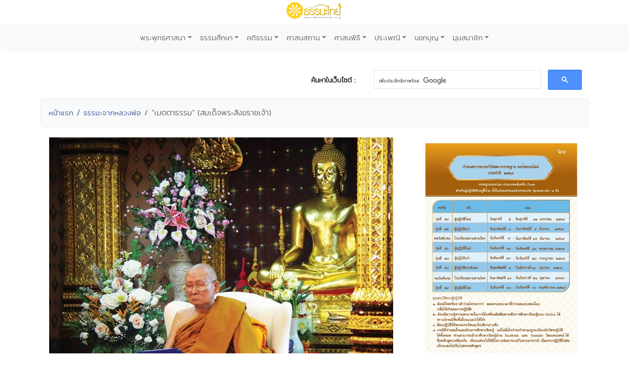

--- FILE ---
content_type: text/html; charset=UTF-8
request_url: http://dhammathai.org/monktalk/dbview.php?No=2046
body_size: 8977
content:
<!DOCTYPE html>
<html lang="th">
<head>
<meta charset="utf-8">
<meta http-equiv="X-UA-Compatible" content="IE=edge">
<meta name="viewport" content="width=device-width, initial-scale=1">
<title>"เมตตาธรรม" (สมเด็จพระสังฆราชเจ้า) : ธรรมะจากหลวงพ่อ - ธรรมะไทย</title>

<meta name="keywords" content=""เมตตาธรรม" (สมเด็จพระสังฆราชเจ้า), ธรรมะจากหลวงพ่อ">

<meta property="og:site_name"			content="ธรรมะไทย">
<meta property="fb:app_id"				content="196287577108195">
<meta property="og:url"					content="https://www.dhammathai.org/monktalk/dbview.php?No=2046" />
<meta property="og:type"					content="article" />
<meta property="og:title"					content=""เมตตาธรรม" (สมเด็จพระสังฆราชเจ้า)" />
<meta property="og:description"			content=""เมตตาธรรม"" .. ธรรมสำคัญประการหนึ่งที่พระพุทธองค์ทรงสรรเสริญ "คือเมตตาธรรม" ใครทั้งหลายทั้งนั้นก็สรรเสริญบรรดา ผู้มีธรรมสำคัญคือเมตตา ในขณะ�" />
<meta property="og:image"	content="https://www.dhammathai.org/monktalk/data/imagedb/2046.jpg" />

<link rel="stylesheet" href="../style/style.css" type="text/css">
<link rel="stylesheet" href="../style/stylesheet.css" type="text/css" charset="utf-8" />
<link rel="stylesheet" href="../fonts/kanit/font.css" type="text/css" charset="utf-8" />
<link rel="stylesheet" href="../fonts/mitr/font.css" type="text/css" charset="utf-8" />
<link rel="stylesheet" href="../fonts/prompt/font.css" type="text/css" charset="utf-8" />
<link rel="stylesheet" href="../fonts/th-sarabun-new/font.css" type="text/css" charset="utf-8" />

<!-- Bootstrap -->
<link href="https://cdn.jsdelivr.net/npm/bootstrap@5.3.0-alpha1/dist/css/bootstrap.min.css" rel="stylesheet" integrity="sha384-GLhlTQ8iRABdZLl6O3oVMWSktQOp6b7In1Zl3/Jr59b6EGGoI1aFkw7cmDA6j6gD" crossorigin="anonymous">

<!-- Global site tag (gtag.js) - Google Analytics -->
<script async src="https://www.googletagmanager.com/gtag/js?id=G-73WKC48X7G"></script>
<script>
  window.dataLayer = window.dataLayer || [];
  function gtag(){dataLayer.push(arguments);}
  gtag('js', new Date());

  gtag('config', 'G-73WKC48X7G');
</script>

<!-- Share -->
<script type="text/javascript" src="https://platform-api.sharethis.com/js/sharethis.js#property=675e5f79a0922d001f327fcf&product=inline-share-buttons&source=platform" async="async"></script>

<!-- Jump Menu -->
<script language="JavaScript">
	
	function MM_jumpMenu(targ,selObj,restore){ //v3.0
	  eval(targ+".location='"+selObj.options[selObj.selectedIndex].value+"'");
	  if (restore) selObj.selectedIndex=0;
	}
	
</script></head>

<body>
<div class="text-center" style="margin-bottom:10px;">
	<a href="https://www.dhammathai.org/index.php"><img src="https://www.dhammathai.org/header/pic/dhammathai-thai-logo.png" title="หน้าหลัก" height="40"/></a>
</div>

<!-- Menu -->
	<nav class="navbar navbar-expand-lg bg-light rounded" aria-label="Twelfth navbar example">
		<div class="container-fluid">
		
			<button class="navbar-toggler" type="button" data-bs-toggle="collapse" data-bs-target="#navbarsExample10" aria-controls="navbarsExample10" aria-expanded="false" aria-label="Toggle navigation">
			<span class="navbar-toggler-icon"></span>
			</button>

		<div class="collapse navbar-collapse justify-content-md-center" id="navbarsExample10">
		<ul class="navbar-nav">
		
			<li class="nav-item dropdown">
				<a class="nav-link dropdown-toggle font_kanit_menu" href="https://www.dhammathai.org/buddhism/buddhism.php" data-bs-toggle="dropdown" aria-expanded="false">พระพุทธศาสนา</a>
				<ul class="dropdown-menu">
					<li><a class="dropdown-item font_kanit_menu" href="https://www.dhammathai.org/buddha/index.php">พระพุทธเจ้า</a></li>
					<li><a class="dropdown-item font_kanit_menu" href="https://www.dhammathai.org/buddhism/buddha01.php">&nbsp; พระพุทธประวัติ</a></li>
					<li><a class="dropdown-item font_kanit_menu" href="https://www.dhammathai.org/pang/pang.php">&nbsp; ปางพระพุทธรูป</a></li>
					<li><a class="dropdown-item font_kanit_menu" href="https://www.dhammathai.org//buddhism/buddhalife.php">&nbsp; ภาพพระพุทธประวัติ</a></li>
					<li><a class="dropdown-item font_kanit_menu" href="https://www.dhammathai.org/chadok/chadok10.php">&nbsp; ทศชาติชาดก</a></li>
					<li><a class="dropdown-item font_kanit_menu" href="https://www.dhammathai.org/nithanchadok/index.php">&nbsp; ชาดก ๕๐๐ ชาติ</a></li>
					<li class="nav-item divider"></li>
					<li><a href="https://www.dhammathai.org/buddhism/tripitaka.php" class="font_kanit_menu dropdown-item"><strong>พระธรรม (พระไตรปิฎก)</strong></a></li>
					<li><a href="https://www.dhammathai.org/dhammapada/dhammapada.php" class="font_kanit_menu dropdown-item">&nbsp; พุทธวจนในธรรมบท</a></li>
					<li><a href="https://www.dhammathai.org/bd/dictionary.php" class="font_kanit_menu dropdown-item">&nbsp; พจนานุกรมพุทธศาสน์</a></li>
					<li><a href="https://www.dhammathai.org/dhamma/dhammagroup.php" class="font_kanit_menu dropdown-item">&nbsp; หัวข้อธรรม</a></li>
					<li><a href="https://www.dhammathai.org/book/" class="font_kanit_menu dropdown-item">&nbsp; หนังสือธรรมะ</a></li>
					<li><a href="https://www.dhammathai.org/store/main.php" class="font_kanit_menu dropdown-item">&nbsp; คลังแสงแห่งธรรม</a></li>
					<li><a href="https://www.dhammathai.org/milin/milin.php" class="font_kanit_menu dropdown-item">&nbsp; มิลินทปัญหา</a></li>
					<li><a href="https://www.dhammathai.org/suphasit/index.php" class="font_kanit_menu dropdown-item">&nbsp; พุทธศาสนสุภาษิต ๖๒๑</a></li>
					<li><hr class="dropdown-divider"></li>
					<li><a href="https://www.dhammathai.org/monk/phrasong.php" class="font_kanit_menu dropdown-item"><strong>พระสงฆ์</strong></a></li>
						<li><a href="https://www.dhammathai.org/monk/arahanta.php" class="font_kanit_menu dropdown-item">&nbsp; พระพุทธสาวก</a></li>
						<li><a href="https://www.dhammathai.org/thailand/sangkharaja.php" class="font_kanit_menu dropdown-item">&nbsp; พระสังฆราชไทย</a></li>
						<li><a href="https://www.dhammathai.org/monk/thaimonk.php" class="font_kanit_menu dropdown-item">&nbsp; ประวัติพระสงฆ์ไทย</a></li>
						<li><a href="https://www.dhammathai.org/monk/" class="font_kanit_menu dropdown-item">&nbsp; พุทธบริษัท ๔</a></li>
						<li><a href="https://www.dhammathai.org/parivas/" class="font_kanit_menu dropdown-item">&nbsp; ปริวาสกรรม</a></li>
						
					<li><hr class="dropdown-divider"></li>
						<li><a href="https://www.dhammathai.org/buddhism/buddhism.php" class="font_kanit_menu dropdown-item">ศาสนาคืออะไร</a></li>
						<li><a href="https://www.dhammathai.org/buddhism/buddhismhistory.php" class="font_kanit_menu dropdown-item">ลักษณะเด่นของพุทธศาสนา</a></li>
						<li><a href="https://www.dhammathai.org/buddhism/nikaya.php" class="font_kanit_menu dropdown-item">นิกายสำคัญของพระพุทธศาสนา</a></li>
						<li><a href="https://www.dhammathai.org/thailand/thailand.php" class="font_kanit_menu dropdown-item">พระพุทธศาสนาในไทย</a></li>
						<li><a href="https://www.dhammathai.org/thailand/missionary/" class="font_kanit_menu dropdown-item">การเผยแผ่ศาสนา</a></li>
				</ul>
			</li>
			<li class="nav-item dropdown"><a class="nav-link dropdown-toggle font_kanit_menu" href="https://www.dhammathai.org/store/main.php" data-bs-toggle="dropdown" aria-expanded="false">ธรรมศึกษา</a>
			
				<ul class="dropdown-menu">
					<li><a href="https://www.dhammathai.org/sila/index.php" class="font_kanit_menu dropdown-item">ศีล</a></li>
					<li><a href="https://www.dhammathai.org/thana/index.php" class="font_kanit_menu dropdown-item">ทาน</a></li>
					<li><a href="https://www.dhammathai.org/meditation/index.php" class="font_kanit_menu dropdown-item">สมาธิ</a></li>
					<li><a href="https://www.dhammathai.org/store/vipas/vipas1.php" class="font_kanit_menu dropdown-item">วิปัสสนา</a></li>
					<li><a href="https://www.dhammathai.org/store/pray/page1.php" class="font_kanit_menu dropdown-item">บทสวดมนต์</a></li>
					<li><a href="https://www.dhammathai.org/pray/index.php" class="font_kanit_menu dropdown-item">เสียงบทสวดมนต์</a></li>
					<li><a href="https://www.dhammathai.org/dhammasounds/index.php" class="font_kanit_menu dropdown-item">ธรรมะบรรยาย</a></li>
					<li><a href="https://www.dhammathai.org/treatment/main.php" class="font_kanit_menu dropdown-item" >ธรรมะปฏิบัติ</a></li>
					<li><a href="https://www.dhammathai.org/karma/index.php" class="font_kanit_menu dropdown-item" >กรรม</a></li>
					<li><hr class="dropdown-divider"></li>
					<li><a href="https://www.dhammathai.org/store/kammatan/page1.php" class="font_kanit_menu dropdown-item">กรรมฐานประจำวันเกิด</a></li>
					<li><a href="https://www.dhammathai.org/meditationguide/index.php" class="font_kanit_menu dropdown-item" >แนะนำสถานปฏิบัติธรรม</a></li>
					<li><a href="https://www.dhammathai.org/meditation/index.php" class="font_kanit_menu dropdown-item" >การปฏิบัติธรรม</a></li>
					<li><a href="https://www.dhammathai.org/sounds/dhammasound.php" class="font_kanit_menu dropdown-item" >เสียงธรรม</a></li>
					<li><a href="https://www.dhammathai.org/articles/index.php" class="font_kanit_menu dropdown-item" >ธรรมะทั่วไป</a></li>
				</ul>
			</li>
			
			<li class="nav-item dropdown"><a class="nav-link dropdown-toggle font_kanit_menu" href="https://www.dhammathai.org/sounds/dhammasound.php" data-bs-toggle="dropdown" aria-expanded="false">คติธรรม</a>
				<ul class="dropdown-menu" role="menu">
					<li><a href="https://www.dhammathai.org/khatitham/index.php" class="font_kanit_menu dropdown-item">คติธรรม</a></li>
					<li><a href="https://www.dhammathai.org/songdhamma/index.php" class="font_kanit_menu dropdown-item">Dhamma Song</a></li>
					<li><a href="https://www.dhammathai.org/radio/radio.php" class="font_kanit_menu dropdown-item">สถานีเพลงธรรมะ</a></li>
					<li><a href="https://www.dhammathai.org/dhammayouth/index.php" class="font_kanit_menu dropdown-item">ธรรมะกับเยาวชน</a></li>
					<li><a href="https://www.dhammathai.org/nithan/" class="font_kanit_menu dropdown-item" >นิทานธรรมะบันเทิง</a></li>
					<li><a href="https://www.dhammathai.org/kaveedhamma/" class="font_kanit_menu dropdown-item">กวีธรรมะ</a></li>
					<li><a href="https://www.dhammathai.org/sounds/lakhonnithan.php" class="font_kanit_menu dropdown-item" >ละคร/นิทานธรรมะ</a></li>
					<li><a href="https://www.dhammathai.org/monktalk/index.php" class="font_kanit_menu dropdown-item">ธรรมะจากหลวงพ่อ</a></li>
					<li><hr class="dropdown-divider"></li>
					<li><a href="https://www.dhammathai.org/treatment/poem/poem00.php" class="font_kanit_menu dropdown-item">มงคล ๓๘ ประการ</a></li>
					<li><a href="https://www.dhammathai.org/proverb/proverbthai.php" class="font_kanit_menu dropdown-item">พุทธสุภาษิต</a></li>
					<li><a href="https://www.dhammathai.org/chadok/chadok10.php" class="font_kanit_menu dropdown-item">ทศชาติชาดก</a></li>
					<li><a href="https://www.dhammathai.org/nithanchadok/index.php" class="font_kanit_menu dropdown-item">นิทานชาดก</a></li>
					<li><a href="https://www.dhammathai.org/dhammapada/dhammapada.php" class="font_kanit_menu dropdown-item">พุทธวจนในธรรมบท</a></li>
					<li><a href="https://www.dhammathai.org/treatment/kata/kata00.php" class="font_kanit_menu dropdown-item">พระคาถา</a></li>
				</ul>
			</li>
 
			<li class="nav-item dropdown"><a href="https://www.dhammathai.org/watthai/watthai.php" class="nav-link dropdown-toggle font_kanit_menu" data-bs-toggle="dropdown" aria-expanded="false">ศาสนสถาน</a>
			
				<ul class="dropdown-menu" role="menu">
					<li><a href="https://www.dhammathai.org/watthai/watforking.php" class="font_kanit_menu dropdown-item">วัดประจำรัชกาล</a></li>
					<li><a href="https://www.dhammathai.org/watthai/index.php" class="font_kanit_menu dropdown-item">พระอารามหลวง</a></li>
					<li><a href="https://www.dhammathai.org/watthai/watthai.php" class="font_kanit_menu dropdown-item">ทำเนียบวัดไทย</a></li>
					<li><hr class="dropdown-divider"></li>
					<li><a href="https://www.dhammathai.org/buddhism/sangvechani4.php" class="font_kanit_menu dropdown-item">สังเวชนียสถาน ๔ ตำบล</a></li>
					<li><a href="https://www.dhammathai.org/watthai/watthaiworld.php" class="font_kanit_menu dropdown-item">วัดไทยในต่างประเทศ</a></li>
					<li><hr class="dropdown-divider"></li>
					<li class="font_kanit_menu text-center"><i>ศ า ส น วั ต ถุ</i></li>
					<li><hr class="dropdown-divider"></li>
						<li><a href="https://www.dhammathai.org/thailand/buddha-image.php" class="font_kanit_menu dropdown-item">พระพุทธรูปสำคัญของไทย</a></li>
						<li><a href="https://www.dhammathai.org/thailand/phraofday.php" class="font_kanit_menu dropdown-item">พระพุทธรูปประจำวันเกิด</a></li>  
						<li><a href="https://www.dhammathai.org/pang/pangmonth.php" class="font_kanit_menu dropdown-item">พระพุทธรูปประจำเดือนเกิด</a></li>
						<li><a href="https://www.dhammathai.org/pang/pangyear.php" class="font_kanit_menu dropdown-item">พระพุทธรูปประจำปีเกิด</a></li>
				</ul>
			</li>
			
			<li class="nav-item dropdown"><a href="https://www.dhammathai.org/practice/main.php" class="nav-link dropdown-toggle font_kanit_menu" data-bs-toggle="dropdown" aria-expanded="false">ศาสนพิธี</a>
			
				<ul class="dropdown-menu" role="menu">
					<li><a href="https://www.dhammathai.org/day/buddhismday.php" class="font_kanit_menu dropdown-item">วันสำคัญทางศาสนา</a></li>
					<li><a href="https://www.dhammathai.org/practice/main.php" class="font_kanit_menu dropdown-item">ศาสนพิธี (สงฆ์)</a></li>
					<li><a href="https://www.dhammathai.org/newspr/parivas.php" class="font_kanit_menu dropdown-item">ปริวาสกรรม</a></li>
					<li><a href="https://www.dhammathai.org/store/sasana/h1_page1.php" class="font_kanit_menu dropdown-item">อุปสมบทพิธี ( การบวชนาค ) </a></li>
					<li><a href="https://www.dhammathai.org/store/sasana/h10_page1.php" class="font_kanit_menu dropdown-item">การบวชชี</a></li>
					<li><a href="https://www.dhammathai.org/store/sasana/h11_page1.php" class="font_kanit_menu dropdown-item">การถืออุโบสถศีล</a></li>
					<li><a href="https://www.dhammathai.org/store/sasana2/page1.php" class="font_kanit_menu dropdown-item">ศาสนพิธีของชาวพุทธ</a></li>
					<li><hr class="dropdown-divider"></li>
					<li class="font_kanit_menu dropdown-item"><a href="https://www.dhammathai.org/day/buddhismyear.php" class="font_kanit_menu dropdown-item">งานบุญประจำปี</a></li>
				</ul>
			</li>
			
			<li class="nav-item dropdown"><a href="https://www.dhammathai.org/culture/culture.php" class="nav-link dropdown-toggle font_kanit_menu" data-bs-toggle="dropdown" aria-expanded="false">ประเพณี</a>
			
				<ul class="dropdown-menu" role="menu">
					<li><a href="https://www.dhammathai.org/culture/songkran.php" class="font_kanit_menu dropdown-item">ประเพณีสงกรานต์</a></li>
					<li><a href="https://www.dhammathai.org/culture/sartthai.php" class="font_kanit_menu dropdown-item">ประเพณีสารทไทย</a></li>
					<li><a href="https://www.dhammathai.org/culture/loykratong.php" class="font_kanit_menu dropdown-item">ประเพณีลอยกระทง</a></li>
					<li><hr class="dropdown-divider"></li>
					<li class="font_kanit_menu dropdown-item"><a href="https://www.dhammathai.org/day/buddhismyear.php" class="font_kanit_menu dropdown-item">งานบุญประจำปี</a></li>
					<li><hr class="dropdown-divider"></li>
					<li><a href="https://www.dhammathai.org/culture/culturelist.php" class="font_kanit_menu dropdown-item">เทศกาลวัฒนธรรมประเพณีทั่วไทย</a></li>
					<li><a href="https://www.dhammathai.org/culture/hit12khong14.php" class="font_kanit_menu dropdown-item">ฮีต ๑๒ คอง ๑๔</a></li>
				</ul>
			</li>
			
			<li class="nav-item dropdown"><a href="https://www.dhammathai.org/webbokboon/index.php" class="nav-link dropdown-toggle font_kanit_menu" data-bs-toggle="dropdown" aria-expanded="false">บอกบุญ</a>
			
				<ul class="dropdown-menu" role="menu">
					<li><a href="https://www.dhammathai.org/webbokboon/index.php" class="font_kanit_menu dropdown-item">บอกบุญ</a></li>
					<li><hr class="dropdown-divider"></li>
					<li><a href="https://www.dhammathai.org/rasamee/" class="font_kanit_menu dropdown-item">มูลนิธิรัศมีแห่งธรรม</a></li>
					<li><hr class="dropdown-divider"></li>
					<li><a href="https://www.dhammathai.org/templefair/index.php" class="font_kanit_menu dropdown-item">เทศกาลงานวัดช่วยชาติ</a></li>
					<li><hr class="dropdown-divider"></li>
					<li><a href="https://www.dhammathai.org/day/buddhismyear.php" class="font_kanit_menu dropdown-item">งานบุญประจำปี</a></li>
				</ul>
			</li>
			
			<li class="nav-item dropdown"><a href="https://www.dhammathai.org/member/index.php" class="nav-link dropdown-toggle font_kanit_menu" data-bs-toggle="dropdown" aria-expanded="false">มุมสมาชิก</a>
			
				<ul class="dropdown-menu" role="menu">
					<li><a href="https://www.dhammathai.org/member/index.php" class="font_kanit_menu dropdown-item">สมัครสมาชิกเว็บธรรมะไทย</a></li>
												<li><a href="https://www.dhammathai.org/member/member_login.php" class="font_kanit_menu dropdown-item"><b>เข้าสู่ระบบ (login)</b></a></li>
										<li><hr class="dropdown-divider"></li>
					<li><a href="https://www.dhammathai.org/aboutus/aboutus.php" target="_parent" class="font_kanit_menu dropdown-item">เกี่ยวกับธรรมะไทย</a></li>
					<li><a href="https://www.dhammathai.org/contactus/contactus.php" target="_parent" class="font_kanit_menu dropdown-item">ติดต่อธรรมะไทย</a></li>
					<li><a href="https://www.dhammathai.org/donation/donation.php" target="_parent" class="font_kanit_menu dropdown-item">รับบริจาค/Donation</a></li>
					<li><hr class="dropdown-divider"></li>
					<li><a href="https://www.dhammathai.org/indexeng.php" target="_parent" class="font_kanit_menu dropdown-item">English</a></li>
				</ul>
			</li>
			
		</ul>
		</div>
		</div>
	</nav>

<br>

<!-- Load Facebook SDK for JavaScript -->
	  <div id="fb-root"></div>
	  <script>
		window.fbAsyncInit = function() {
		  FB.init({
			xfbml            : true,
			version          : 'v9.0'
		  });
		};

		(function(d, s, id) {
		var js, fjs = d.getElementsByTagName(s)[0];
		if (d.getElementById(id)) return;
		js = d.createElement(s); js.id = id;
		js.src = 'https://connect.facebook.net/en_US/sdk/xfbml.customerchat.js';
		fjs.parentNode.insertBefore(js, fjs);
	  }(document, 'script', 'facebook-jssdk'));</script>
	  
<div id="fb-root"></div>
<script async defer crossorigin="anonymous" src="https://connect.facebook.net/th_TH/sdk.js#xfbml=1&version=v14.0&appId=120592884671976&autoLogAppEvents=1" nonce="mpUOu102"></script>

<!-- share- Google Search Box -->
<div class="container">
	<div class="row">
		<br>
		<div class="col-md-5">
			<div class="sharethis-inline-share-buttons" style="margin-top: 15px;" ></div>
		</div>
		<div class="col-md-2 font_kanit_menu" align="right"  style="margin-top: 25px;" >
			<b>ค้นหาในเว็บไซต์ : </b>
		</div>
		<div class="col-md-5" align="left">
			<script>
			  (function() {
				var cx = '001896752023768418979:0a_bfhpg3lc';
				var gcse = document.createElement('script');
				gcse.type = 'text/javascript';
				gcse.async = true;
				gcse.src = 'https://cse.google.com/cse.js?cx=' + cx;
				var s = document.getElementsByTagName('script')[0];
				s.parentNode.insertBefore(gcse, s);
			  })();
			</script>
			<gcse:search></gcse:search>
		</div>

    </div>
</div>
<!-- Google Search Box -->
<!-- breadcrump -->
<div class="container">
	<ol class="breadcrumb alert alert-secondary">
		<li class="breadcrumb-item"><a href="../" class="Link-kanit">หน้าแรก</a></li>
		<li class="breadcrumb-item"><a href="index.php" class="Link-kanit">ธรรมะจากหลวงพ่อ</a></li>
		<li class="breadcrumb-item active Link-kanit" aria-current="page">"เมตตาธรรม" (สมเด็จพระสังฆราชเจ้า)</li>
	</ol>
</div>

<div class="container">
	<div class="row">

	<!-- column #1 -->
	<div class="col">
		
		<!-- Header Picture -->
		<div align="center"> 
		<img class='img-fluid rounded' src='./data/imagedb/2046.jpg' >		</div>
		<!-- Header Picture -->
		<br>
		<div class="text-center myfont_kanit"><strong>"เมตตาธรรม" (สมเด็จพระสังฆราชเจ้า)</strong></div>
		
		<br>
			
			<!-- author -->
			<div class="text-end font_kanit_menu">
				<svg xmlns="http://www.w3.org/2000/svg" width="16" height="16" fill="currentColor" class="bi bi-person" viewBox="0 0 16 16">
				<path d="M8 8a3 3 0 1 0 0-6 3 3 0 0 0 0 6Zm2-3a2 2 0 1 1-4 0 2 2 0 0 1 4 0Zm4 8c0 1-1 1-1 1H3s-1 0-1-1 1-4 6-4 6 3 6 4Zm-1-.004c-.001-.246-.154-.986-.832-1.664C11.516 10.68 10.289 10 8 10c-2.29 0-3.516.68-4.168 1.332-.678.678-.83 1.418-.832 1.664h10Z"/>
				</svg>&nbsp;<span title=" Author ">วิริยะ12</span>&nbsp;&nbsp;
				
							</div>
			
			<hr>
			
			<!-- Content -->
						
			<div class="myfont_sarabun">
				<br>&nbsp;<b>"เมตตาธรรม"</b><br><br>" .. ธรรมสำคัญประการหนึ่งที่พระพุทธองค์ทรงสรรเสริญ <b>"คือเมตตาธรรม"</b> ใครทั้งหลายทั้งนั้นก็สรรเสริญบรรดา ผู้มีธรรมสำคัญคือเมตตา <br><br>ในขณะเดียวกัน <b>"ก็มีผู้ต้องเป็นทุกข์ เพราะมีเมตตา ด้วยหลงเข้าใจว่า เมื่อ มีเมตตามีความสงสาร ก็ต้องมีใจไม่เป็นสุข"</b> ซึ่งที่จริงแล้วหาถูกต้องไม่ <b>"เมตตาหรือความสงสารนั้น ต้องสงสารตัวเองด้วยและการจะช่วยตัวเอง ให้พ้นความน่าสงสารน่าเมตตานั้น" </b><br><br>ทุกคนทำได้ แม้ว่าบางทีจะช่วยผู้อื่นให้พ้นจากความน่าสงสารน่าเมตตาไม่ได้<b> "ความน่าสงสารน่าเมตตาที่ยิ่งใหญ่ คือความมีใจไม่สงบเร่าร้อนอยู่"</b> ข้อนี้แหละที่ทุกคนช่วยตัวเองได้และพึงช่วยตัวเองอย่างยิ่ง <b>"ท่องพุทโธ พุทโธ พุทโธไว้"</b> นี้แหละเป็นการช่วยตัวเองที่ง่ายและได้ผลจะหยุดความเร่าร้อนได้ .. "<br><br><b>"แสงส่องใจ ๒๕๓๓"<br>สมเด็จพระสังฆราชเจ้า กรมหลวงวชิรญาณสังวร</b>&nbsp; 			</div>
			
			<!-- Source -->
						
			<!-- View Counter -->
			<div class="text-center font_kanit_menu">
				<br>
								<svg xmlns="http://www.w3.org/2000/svg" width="16" height="16" fill="currentColor" class="bi bi-eye" viewBox="0 0 16 16">
				  <path d="M16 8s-3-5.5-8-5.5S0 8 0 8s3 5.5 8 5.5S16 8 16 8zM1.173 8a13.133 13.133 0 0 1 1.66-2.043C4.12 4.668 5.88 3.5 8 3.5c2.12 0 3.879 1.168 5.168 2.457A13.133 13.133 0 0 1 14.828 8c-.058.087-.122.183-.195.288-.335.48-.83 1.12-1.465 1.755C11.879 11.332 10.119 12.5 8 12.5c-2.12 0-3.879-1.168-5.168-2.457A13.134 13.134 0 0 1 1.172 8z"/>
				  <path d="M8 5.5a2.5 2.5 0 1 0 0 5 2.5 2.5 0 0 0 0-5zM4.5 8a3.5 3.5 0 1 1 7 0 3.5 3.5 0 0 1-7 0z"/>
				</svg> 6,374			</div>
			<br>
								<br>
	</div>
	
	<!-- column #2 -->
	<div class="col-4">
			<div "text-center">

<div align='center' style='margin-bottom:3px;'><a href='https://www.dhammathai.org/meditationguide/dbview.php?No=1056' >
<img src='https://www.dhammathai.org/meditationguide/data/imagedb/1056.jpg' class='img-fluid rounded' ' ></a><br>
</div><div  align='center' style='margin-bottom:15px;'><a href='https://www.dhammathai.org/meditationguide/dbview.php?No=1056' class='Link-kanit' >&#8226; กำหนดการอบรมวิปัสสนากรรมฐาน คอร์สออนไลน์ ประจำปี 2569 กรรมฐานออนไลน์ ผ่านแอพพลิเคชัน Zoom สำหรับผู้ปฏิบัติที่อยู่บ้าน ทั้งในประเทศและต่างประเทศ รุ่นระยะเวลา 7 วัน</a></div>
<div align='center' style='margin-bottom:3px;'><a href='https://www.dhammathai.org/watthai/dbview.php?No=63' >
<img src='https://www.dhammathai.org/watthai/data/imagedb/63-1.jpg' class='img-fluid rounded' ' ></a><br>
</div><div  align='center' style='margin-bottom:15px;'><a href='https://www.dhammathai.org/watthai/dbview.php?No=63' class='Link-kanit' >&#8226; วัดพระบรมธาตุ วรวิหาร</a></div>
<div align='center' style='margin-bottom:3px;'><a href='https://www.dhammathai.org/khatitham/dbview.php?No=410' >
<img src='https://www.dhammathai.org/khatitham/data/imagedb/410.jpg' class='img-fluid rounded' ' ></a><br>
</div><div  align='center' style='margin-bottom:15px;'><a href='https://www.dhammathai.org/khatitham/dbview.php?No=410' class='Link-kanit' >&#8226; วัฏสงสาร เราสร้างเองโดยแน่แท้ และจักแก้ได้ด้วยมรรคจนหักหาย จิตมุ่งสร้างวัฏฏะวนจนวุ่นวาย หยุดเวียนว่ายเราทำได้..ไม่สร้างมัน</a></div>
<div align='center' style='margin-bottom:3px;'><a href='https://www.dhammathai.org/soundqa/dbview.php?No=36' >
<img src='https://www.dhammathai.org/soundqa/data/imagedb/36.jpg' class='img-fluid rounded' ' ></a><br>
</div><div  align='center' style='margin-bottom:15px;'><a href='https://www.dhammathai.org/soundqa/dbview.php?No=36' class='Link-kanit' >&#8226; ฟื้นวินัยชาวพุทธขึ้นมา ให้เป็นวิถีของสังคมไทย</a></div>
<div align='center' style='margin-bottom:3px;'><a href='https://www.dhammathai.org/buddha/dbview.php?No=24' >
<img src='https://www.dhammathai.org/buddha/data/imagedb/24.gif' class='img-fluid rounded' ' ></a><br>
</div><div  align='center' style='margin-bottom:15px;'><a href='https://www.dhammathai.org/buddha/dbview.php?No=24' class='Link-kanit' >&#8226; เจดีย์ และสถูปสำคัญเกี่ยวกับพระพุทธเจ้า</a></div>
</div>	</div>
	<!-- column #2 -->
	
	</div>
</div>

	<div class="container">
		<div class="row">
			<div class="alert alert-light text-center myfont_kanit_b" role="alert">
	<a href="index.php" ><span class=""> #เนื้อหาที่เกี่ยวข้อง </span></a>
</div>
<div class='row'>
<div class='col-sm-6 col-md-3 hidden-xs'><div class='card' style='margin-bottom: 10px;'>  <a href='dbview.php?No=2523' ><img src=https://www.dhammathai.org/monktalk/data/imagedb/2523.jpg width=240 hieght=130 title="กรรมเป็นเรื่องน่ากลัว" (สมเด็จพระสังฆราชเจ้า)  class='card-img-top img-fluid rounded'></a><div class='card-body'><a href='dbview.php?No=2523'  class='Link-kanit'>"กรรมเป็นเรื่องน่ากลัว" (สมเด็จพระสังฆราชเจ้า)</a></div></div></div>

<div class='col-sm-6 col-md-3'><div class='card' style='margin-bottom: 10px;'>  <a href='dbview.php?No=2485' ><img src=https://www.dhammathai.org/monktalk/data/imagedb/2485.jpg width=240 hieght=130 title="มาจากจิตใจทั้งนั้น" (หลวงปู่สิม พุทธาจาโร)  class='card-img-top img-fluid rounded'></a><div class='card-body'><a href='dbview.php?No=2485'  class='Link-kanit'>"มาจากจิตใจทั้งนั้น" (หลวงปู่สิม พุทธาจาโร)</a></div></div></div>

<div class='col-sm-6 col-md-3 hidden-xs'><div class='card' style='margin-bottom: 10px;'>  <a href='dbview.php?No=3069' ><img src=https://www.dhammathai.org/monktalk/data/imagedb/3069.jpg width=240 hieght=130 title=."เรื่องลมปากของคน" (หลวงตามหาบัว ญาณสัมปันโน)  class='card-img-top img-fluid rounded'></a><div class='card-body'><a href='dbview.php?No=3069'  class='Link-kanit'>."เรื่องลมปากของคน" (หลวงตามหาบัว ญาณสัมปันโน)</a></div></div></div>

<div class='col-sm-6 col-md-3 hidden-xs'><div class='card' style='margin-bottom: 10px;'>  <a href='dbview.php?No=2795' ><img src=https://www.dhammathai.org/monktalk/data/imagedb/2795.jpg width=240 hieght=130 title=&quot;บันทึกธรรม&quot; (หลวงปู่ลี กุสลธโร)  class='card-img-top img-fluid rounded'></a><div class='card-body'><a href='dbview.php?No=2795'  class='Link-kanit'>&quot;บันทึกธรรม&quot; (หลวงปู่ลี กุสลธโร)</a></div></div></div>
</div>
 <br>
<div class='row'>
<div class='col-sm-6 col-md-3 hidden-xs'><div class='card' style='margin-bottom: 10px;'>  <a href='dbview.php?No=1373' ><img src=https://www.dhammathai.org/monktalk/data/imagedb/1373.jpeg width=240 hieght=130 title="สุดยอดบารมี" (สมเด็จพระญาณสังวร)  class='card-img-top img-fluid rounded'></a><div class='card-body'><a href='dbview.php?No=1373'  class='Link-kanit'>"สุดยอดบารมี" (สมเด็จพระญาณสังวร)</a></div></div></div>

<div class='col-sm-6 col-md-3 hidden-xs'><div class='card' style='margin-bottom: 10px;'>  <a href='dbview.php?No=2727' ><img src=https://www.dhammathai.org/monktalk/data/imagedb/2727.jpg width=240 hieght=130 title="เพียรฝึกหัดสติ" (หลวงปู่ลี กุสลธโร)  class='card-img-top img-fluid rounded'></a><div class='card-body'><a href='dbview.php?No=2727'  class='Link-kanit'>"เพียรฝึกหัดสติ" (หลวงปู่ลี กุสลธโร)</a></div></div></div>

<div class='col-sm-6 col-md-3 hidden-xs'><div class='card' style='margin-bottom: 10px;'>  <a href='dbview.php?No=3363' ><img src=https://www.dhammathai.org/monktalk/data/imagedb/3363.jpg width=240 hieght=130 title=&quot;วิธีดับกรรม ดับเวร&quot; หลวงปู่ฝั้น อาจาโร)  class='card-img-top img-fluid rounded'></a><div class='card-body'><a href='dbview.php?No=3363'  class='Link-kanit'>&quot;วิธีดับกรรม ดับเวร&quot; หลวงปู่ฝั้น อาจาโร)</a></div></div></div>

<div class='col-sm-6 col-md-3 hidden-xs'><div class='card' style='margin-bottom: 10px;'>  <a href='dbview.php?No=3412' ><img src=https://www.dhammathai.org/monktalk/data/imagedb/3412.jpg width=240 hieght=130 title="ใจที่สงบเย็น ทำให้ร้ายกลายเป็นดี" (สมเด็จพระสังฆราชเจ้าฯ)  class='card-img-top img-fluid rounded'></a><div class='card-body'><a href='dbview.php?No=3412'  class='Link-kanit'>"ใจที่สงบเย็น ทำให้ร้ายกลายเป็นดี" (สมเด็จพระสังฆราชเจ้าฯ)</a></div></div></div>
</div>
 		</div>
	</div>
	<br>
	
	<!-- footer -->
		<div class="container">
	<div class="row">
		<hr>
		<div align="center">
		<div style="width:200px;" class="text-center">
			<a href="#" class="Link-kanit" title="กลับด้านบน"><span class="glyphicon glyphicon-eject myfont_pali1"></span><br><strong>Go To Top</strong> </a>
		</div>
		</div>
	</div>
</div>

<div class="container">
	<div class="row">

<div>
		<script>
		(function() {
		  var cx = '001896752023768418979:0a_bfhpg3lc';
		  var gcse = document.createElement('script');
		  gcse.type = 'text/javascript';
		  gcse.async = true;
		  gcse.src = 'https://cse.google.com/cse.js?cx=' + cx;
		  var s = document.getElementsByTagName('script')[0];
		  s.parentNode.insertBefore(gcse, s);
		})();
		</script>
		<gcse:search></gcse:search>
</div>

<hr style="height:5px;border-width:0;color:gray;background-color:gray">

<!-- Menu Footer -->

<div class="container">
<div class="row">
		<div class="col-sm-3 text-left font_kanit_menu">
			<img src="https://www.dhammathai.org/pics/_brown.gif"  >&nbsp;<a class="Link-kanit" href="https://www.dhammathai.org/index.php">หน้าแรก</a><br>
			<img src="https://www.dhammathai.org/pics/dok_gray.gif"  >&nbsp;<a class="Link-kanit" href="https://www.dhammathai.org/aboutus/aboutus.php">ทีมงานธรรมะไทย</a><br>
			<img src="https://www.dhammathai.org/pics/dok_gray.gif"  >&nbsp;<a class="Link-kanit" href="https://www.dhammathai.org/sitemap/sitemap.php">แผนผังเว็บไซต์</a><br>
			<img src="https://www.dhammathai.org/pics/dok_gray.gif"  >&nbsp;<a class="Link-kanit" href="https://www.dhammathai.org/search/customsearch.php">ค้นหาข้อมูล</a><br>
			<img src="https://www.dhammathai.org/pics/dok_gray.gif"  >&nbsp;<a class="Link-kanit" href="https://www.dhammathai.org/contactus/contactus.php">ติดต่อธรรมะไทย</a><br>
			<img src="https://www.dhammathai.org/pics/dok_gray.gif"  >&nbsp;<a class="Link-kanit" href="https://www.dhammathai.org/guestbook/guestbook.php">สมุดเยี่ยม</a><br>
			<img src="https://www.dhammathai.org/pics/dok_gray.gif"  >&nbsp;<a class="Link-kanit" href="https://www.dhammathai.org/link/link.php">เครือข่ายธรรมะ</a><br>
			<img src="https://www.dhammathai.org/pics/dok_gray.gif"  >&nbsp;<a class="Link-kanit" href="https://www.dhammathai.org/thailand/thaisign.php">สัญลักษณ์ไทย</a><br>
			<img src="https://www.dhammathai.org/pics/dok_gray.gif"  >&nbsp;<a class="Link-kanit" href="https://www.dhammathai.org/member/index.php">มุมสมาชิกธรรมะไทย</a><br>
			<img src="https://www.dhammathai.org/pics/dok_gray.gif"  >&nbsp;<a class="Link-kanit" href="https://www.dhammathai.org/donation/donation.php">Donation</a><br>
			<img src="https://www.dhammathai.org/pics/_brown.gif"  >&nbsp;<a class="Link-kanit" href="https://www.dhammathai.org/templefair/index.php">เทศกาลงานวัดช่วยชาติ</a><br>
			<img src="https://www.dhammathai.org/pics/dok_gray.gif"  >&nbsp;<a class="Link-kanit" href="https://www.dhammathai.org/thailand/missionary/index.php">การเผยแผ่ศาสนา</a><br>
			<img src="https://www.dhammathai.org/pics/dok_gray.gif"  >&nbsp;<a class="Link-kanit" href="https://www.dhammathai.org/culture/culture.php">ประเพณีไทย</a><br>
			
			
		</div>
		
		<div class="col-sm-3 text-left font_kanit_menu hidden-xs">
			<img src="https://www.dhammathai.org/pics/dok_gray.gif"  >&nbsp;<a class="Link-kanit" href="https://www.dhammathai.org/webbokboon/index.php">บอกบุญ</a><br>
			<img src="https://www.dhammathai.org/pics/dok_gray.gif"  >&nbsp;<a class="Link-kanit" href="https://www.dhammathai.org/meditationguide/index.php">สถานปฏิบัติธรรม</a><br>
			<img src="https://www.dhammathai.org/pics/dok_gray.gif"  >&nbsp;<a class="Link-kanit" href="https://www.dhammathai.org/monktalk/index.php">ธรรมะจากหลวงพ่อ</a><br>
			<img src="https://www.dhammathai.org/pics/dok_gray.gif"  >&nbsp;<a class="Link-kanit" href="https://www.dhammathai.org/dhammayouth/index.php">ธรรมะกับเยาวชน</a><br>
			<img src="https://www.dhammathai.org/pics/dok_gray.gif"  >&nbsp;<a class="Link-kanit" href="https://www.dhammathai.org/nithan/index.php">นิทานธรรมะบันเทิง</a><br>
			<img src="https://www.dhammathai.org/pics/dok_gray.gif"  >&nbsp;<a class="Link-kanit" href="https://www.dhammathai.org/dhammasounds/index.php">ธรรมะบรรยาย</a><br>
			<img src="https://www.dhammathai.org/pics/dok_gray.gif"  >&nbsp;<a class="Link-kanit" href="https://www.dhammathai.org/articles/index.php">บทความธรรมะ</a><br>
			<img src="https://www.dhammathai.org/pics/dok_gray.gif"  >&nbsp;<a class="Link-kanit" href="https://www.dhammathai.org/kaveedhamma/index.php">กวีธรรมะ</a><br>
			<img src="https://www.dhammathai.org/pics/dok_gray.gif"  >&nbsp;<a class="Link-kanit" href="https://www.dhammathai.org/khatitham/index.php">คติธรรม คำคม โดนใจ</a><br>
			<img src="https://www.dhammathai.org/pics/dok_gray.gif"  >&nbsp;<a class="Link-kanit" href="https://www.dhammathai.org/karma/index.php">กรรม</a><br>
			<img src="https://www.dhammathai.org/pics/dok_gray.gif"  >&nbsp;<a class="Link-kanit" href="https://www.dhammathai.org/sila/index.php">ศีล</a><br>
			<img src="https://www.dhammathai.org/pics/dok_gray.gif"  >&nbsp;<a class="Link-kanit" href="https://www.dhammathai.org/thana/index.php">บุญทาน</a><br>
			<img src="https://www.dhammathai.org/pics/dok_gray.gif"  >&nbsp;<a class="Link-kanit" href="https://www.dhammathai.org/meditation/index.php">สมาธิ</a><br>
			<img src="https://www.dhammathai.org/pics/dok_gray.gif"  >&nbsp;<a class="Link-kanit" href="https://www.dhammathai.org/meditation/index.php">วิปัสสนา</a><br>
			<img src="https://www.dhammathai.org/pics/dok_gray.gif"  >&nbsp;<a class="Link-kanit" href="https://www.dhammathai.org/parivas/">ปริวาสกรรม</a><br>
			<img src="https://www.dhammathai.org/pics/dok_gray.gif"  >&nbsp;<a class="Link-kanit" href="https://www.dhammathai.org/pray/index.php">ฟังสวดมนต์</a><br>
			<img src="https://www.dhammathai.org/pics/dok_gray.gif"  >&nbsp;<a class="Link-kanit" href="https://www.dhammathai.org/meditationcourse/index.php">คอร์สปฏิบัติธรรม</a><br>
			
		</div>
		
		<div class="col-sm-3 text-left font_kanit_menu hidden-xs">
			<img src="https://www.dhammathai.org/pics/_brown.gif"  >&nbsp;<a class="Link-kanit" href="https://www.dhammathai.org/buddhism/buddhism.php">พระพุทธศาสนา</a><br>
			<img src="https://www.dhammathai.org/pics/_brown.gif"  >&nbsp;<a class="Link-kanit" href="https://www.dhammathai.org/buddhism/tripitaka.php">พระไตรปิฏก</a><br>
			<img src="https://www.dhammathai.org/pics/dok_gray.gif"  >&nbsp;<a class="Link-kanit" href="https://www.dhammathai.org/dhamma/dhammagroup.php">หัวข้อธรรม</a><br>
			<img src="https://www.dhammathai.org/pics/dok_gray.gif" >&nbsp;<a class="Link-kanit" href="https://www.dhammathai.org/bd/dictionary.php" >พจนานุกรมพุทธศาสน์</a><br>
			<img src="https://www.dhammathai.org/pics/dok_gray.gif"  >&nbsp;<a class="Link-kanit" href="https://www.dhammathai.org/milin/milin.php" >มิลินทปัญหา</a><br>
			<img src="https://www.dhammathai.org/pics/dok_gray.gif"  >&nbsp;<a class="Link-kanit" href="https://www.dhammathai.org/sounds/dhammasound.php">เสียงธรรม</a><br>
			<img src="https://www.dhammathai.org/pics/dok_gray.gif"  >&nbsp;<a class="Link-kanit" href="https://www.dhammathai.org/radio/radio.php">สถานีเพลงธรรมะ</a><br>
			<img src="https://www.dhammathai.org/pics/dok_gray.gif"  >&nbsp;<a class="Link-kanit" href="https://www.dhammathai.org/songdhamma/index.php">เพลงธรรมะ/ดนตรีสมาธิ</a><br>
			<img src="https://www.dhammathai.org/pics/dok_gray.gif"  >&nbsp;<a class="Link-kanit" href="https://www.dhammathai.org/treatment/main.php">ธรรมะปฏิบัติ</a><br>
			<img src="https://www.dhammathai.org/pics/dok_gray.gif"  >&nbsp;<a class="Link-kanit" href="https://www.dhammathai.org/store/main.php">คลังแสงแห่งธรรม</a><br>
			<img src="https://www.dhammathai.org/pics/dok_gray.gif"  >&nbsp;<a class="Link-kanit" href="https://www.dhammathai.org/store/pray/page1.php">บทสวดมนต์</a><br>
			<img src="https://www.dhammathai.org/pics/dok_gray.gif"  >&nbsp;<a class="Link-kanit" href="https://www.dhammathai.org/store/dhamma_2000/page01.php">หลักธรรมนำสุขฯ</a><br>
			<img src="https://www.dhammathai.org/pics/dok_gray.gif"  >&nbsp;<a class="Link-kanit" href="https://www.dhammathai.org/store/kammatan/page1.php">กรรมฐานประจำวันเกิด</a><br>
			<img src="https://www.dhammathai.org/pics/dok_gray.gif"  >&nbsp;<a class="Link-kanit" href="https://www.dhammathai.org/culture/hit12khong14.php" >ฮีต ๑๒ คอง ๑๔</a><br>
			<img src="https://www.dhammathai.org/pics/dok_gray.gif"  >&nbsp;<a class="Link-kanit" href="https://www.dhammathai.org/day/buddhismyear.php">งานบุญประจำปี</a><br>
			<img src="https://www.dhammathai.org/pics/dok_gray.gif"  >&nbsp;<a class="Link-kanit" href="https://www.dhammathai.org/culture/culturelist.php">ประเพณีทั่วไทย</a><br>
			
		</div>
		
		<div class="col-sm-3 text-left font_kanit_menu hidden-xs">
			<img src="https://www.dhammathai.org/pics/_brown.gif"  >&nbsp;<a class="Link-kanit" href="https://www.dhammathai.org/buddha/index.php" target="_parent">พระพุทธเจ้า</a><br>
			<img src="https://www.dhammathai.org/pics/dok_gray.gif"  >&nbsp;<a class="Link-kanit" href="https://www.dhammathai.org/buddhism/buddhalife.php">ภาพพระพุทธประวัติ</a><br>
			<img src="https://www.dhammathai.org/pics/dok_gray.gif" >&nbsp;<a class="Link-kanit" href="https://www.dhammathai.org/monk/arahanta.php">ประวัติพระพุทธสาวก</a><br>
			<img src="https://www.dhammathai.org/pics/dok_gray.gif"  >&nbsp;<a class="Link-kanit" href="https://www.dhammathai.org/chadok/chadok10.php">ทศชาติชาดก</a><br>
			<img src="https://www.dhammathai.org/pics/dok_gray.gif"  >&nbsp;<a class="Link-kanit" href="https://www.dhammathai.org/nithanchadok/index.php" >นิทานชาดก</a><br>
			<img src="https://www.dhammathai.org/pics/dok_gray.gif"  >&nbsp;<a class="Link-kanit" href="https://www.dhammathai.org/dhammapada/dhammapada.php">พุทธวจนในธรรมบท</a><br>
		  <img src="https://www.dhammathai.org/pics/dok_gray.gif"  >&nbsp;<a class="Link-kanit" href="https://www.dhammathai.org/treatment/poem/poem00.php" >มงคล ๓๘ ประการ</a><br>
		  <img src="https://www.dhammathai.org/pics/dok_gray.gif"  >&nbsp;<a class="Link-kanit" href="https://www.dhammathai.org/proverb/proverbthai.php">พุทธศาสนสุภาษิต</a><br>
		  <img src="https://www.dhammathai.org/pics/dok_gray.gif"  >&nbsp;<a class="Link-kanit" href="https://www.dhammathai.org/suphasit/index.php">พุทธศาสนสุภาษิต ๖๒๑</a><br>
		  <img src="https://www.dhammathai.org/pics/dok_gray.gif"  >&nbsp;<a class="Link-kanit" href="https://www.dhammathai.org/buddhism/sangvechani4.php">สังเวชนียสถาน ๔ ตำบล</a><br>
		  <img src="https://www.dhammathai.org/pics/dok_gray.gif"  >&nbsp;<a class="Link-kanit" href="https://www.dhammathai.org/pang/pang.php">ปางพระพุทธรูป</a><br>
		  <img src="https://www.dhammathai.org/pics/dok_gray.gif"  >&nbsp;<a class="Link-kanit" href="https://www.dhammathai.org/thailand/buddha-image.php">พระพุทธรูปสำคัญ</a><br>
			<img src="https://www.dhammathai.org/pics/dok_gray.gif"  >&nbsp;<a class="Link-kanit" href="https://www.dhammathai.org/thailand/thailand.php">พระพุทธศาสนาในไทย</a><br>
			<img src="https://www.dhammathai.org/pics/dok_gray.gif" >&nbsp;<a class="Link-kanit" href="https://www.dhammathai.org/watthai/watthai.php">ทำเนียบวัดไทย</a><br>
			<img src="https://www.dhammathai.org/pics/dok_gray.gif" >&nbsp;<a class="Link-kanit" href="https://www.dhammathai.org/watthai/index.php">พระอารามหลวง</a><br>
			<img src="https://www.dhammathai.org/pics/dok_gray.gif"  >&nbsp;<a class="Link-kanit" href="https://www.dhammathai.org/practice/main.php">ศาสนพิธี</a><br>
			<img src="https://www.dhammathai.org/pics/dok_gray.gif"  >&nbsp;<a class="Link-kanit" href="https://www.dhammathai.org/store/sasana/h1_page1.php">อุปสมบทพิธี</a><br>
			<img src="https://www.dhammathai.org/pics/dok_gray.gif"  >&nbsp;<a class="Link-kanit" href="https://www.dhammathai.org/day/buddhismday.php">วันสำคัญทางศาสนา</a><br>
			
			
		</div>

</div>
</div>

<hr style="height:5px;border-width:0;color:gray;background-color:gray">

<div class="row">
		<div  align="center" class="col-sm-12 text-center">
				<a href="http://www.rasameehangdhama.org/" target="_blank" ><img src="https://www.dhammathai.org/images/rasamee-logo-bgwhite-1.png" title="มูลนิธิรัศมีแห่งธรรม-เชียงใหม่" height="32"></a>
				
				<a href="https://www.facebook.com/profile.php?id=61559552771377" target="_blank"><img src="https://www.dhammathai.org/footer/images/facebook_32.png" title="เพจธรรมะไทย" width="32" height="32"></a>
				
				&nbsp;&nbsp;&nbsp;
				<button type="button" class="btn btn-warning"><a href="https://www.dhammathai.org/indexeng.php" target="_blank" class="Link-kanit"><b> Eng </b></a></button>
		</div>
</div>

<div class="text-center">
	<!--BEGIN WEB STAT CODE-->
<script type="text/javascript" src="http://hits.truehits.in.th/data/i0016310.js"></script>
<noscript>
<a target="_blank" href="http://truehits.net/stat.php?id=i0016310"><img src="http://hits.truehits.in.th/noscript.php?id=i0016310" alt="Thailand Web Stat" border="0" width="14" height="17" /></a>
<a target="_blank" href="http://truehits.net/">Truehits.net</a>
</noscript>
<!-- END WEBSTAT CODE -->
</div>   
		<hr>
		
		<div class="container">
		<div class="row">
			<div class="text-center">
			  <p>
				<!--BEGIN WEB STAT CODE---->
				<script language="JavaScript1.1" type="text/javascript"> page="พระพุทธเจ้า";</script>
				<script language="JavaScript1.1" src="http://hits.truehits.in.th/data/i0016310.js" type="text/javascript"></script>
				<!-- END WEBSTAT CODE -->
			  &nbsp;<a href="https://www.dhammathai.org/"  class="Link-kanit">ธรรมะไทย</a>
			</div>
		</div>
		</div>
	<!-- footer -->
	
<script src="https://cdn.jsdelivr.net/npm/bootstrap@5.3.0-alpha1/dist/js/bootstrap.bundle.min.js" integrity="sha384-w76AqPfDkMBDXo30jS1Sgez6pr3x5MlQ1ZAGC+nuZB+EYdgRZgiwxhTBTkF7CXvN" crossorigin="anonymous"></script>
</body>
</html>
